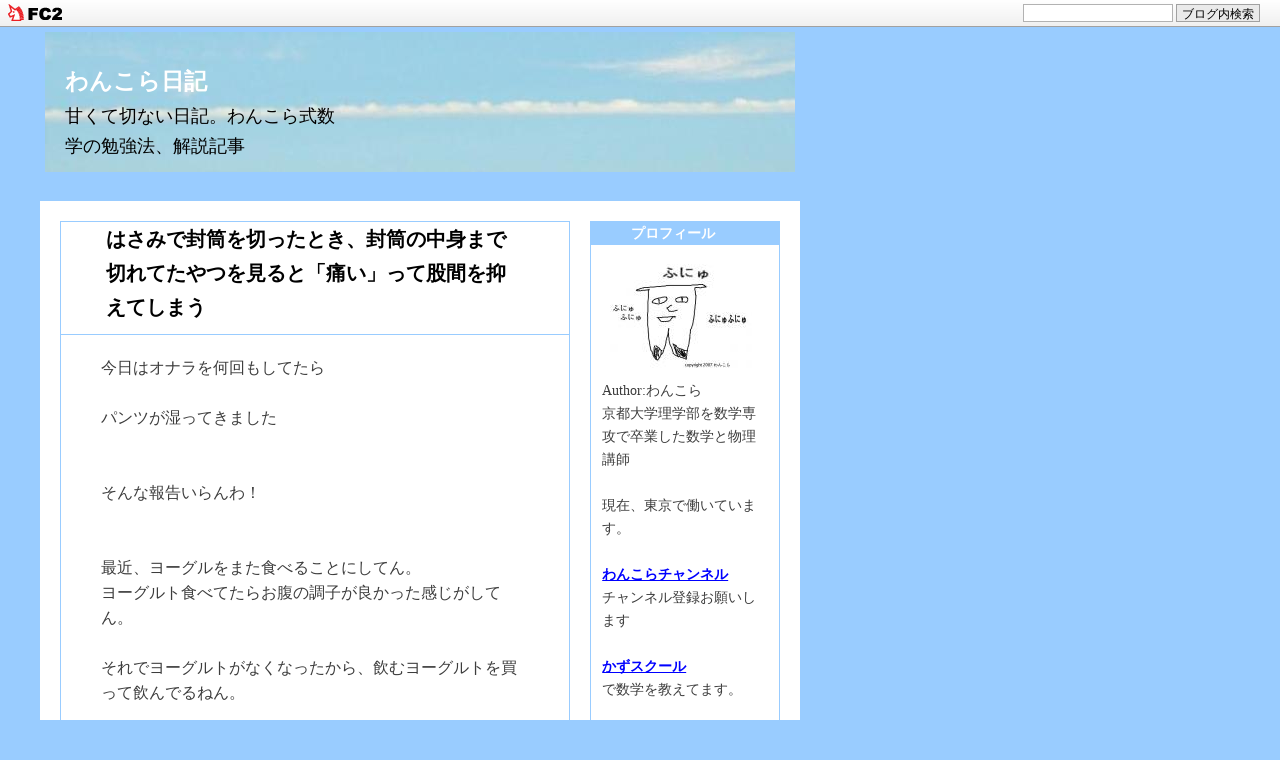

--- FILE ---
content_type: text/html; charset=utf-8
request_url: https://wankora.jp/blog-entry-6282.html
body_size: 10626
content:
<html lang="ja">
<head>
<meta http-equiv="content-type" content="text/html; charset=utf-8">
<meta http-equiv="content-style-type" content="text/css">
<meta http-equiv="content-script-type" content="text/javascript">
<link href="https://blog-imgs-132.fc2.com/w/a/n/wankora/css/cddbb.css" type="text/css" rel="stylesheet">
<link rel="alternate" type="application/rss+xml" title="RSS" href="https://wankora.jp/?xml">
<title>わんこら日記 はさみで封筒を切ったとき、封筒の中身まで切れてたやつを見ると「痛い」って股間を抑えてしまう</title>
<script async src="https://pagead2.googlesyndication.com/pagead/js/adsbygoogle.js?client=ca-pub-6563283691852146"
     crossorigin="anonymous"></script>
<script>
  (function(i,s,o,g,r,a,m){i['GoogleAnalyticsObject']=r;i[r]=i[r]||function(){
  (i[r].q=i[r].q||[]).push(arguments)},i[r].l=1*new Date();a=s.createElement(o),
  m=s.getElementsByTagName(o)[0];a.async=1;a.src=g;m.parentNode.insertBefore(a,m)
  })(window,document,'script','https://www.google-analytics.com/analytics.js','ga');

  ga('create', 'UA-5157378-6', 'auto');
  ga('send', 'pageview');

</script>
<link href="https://static.fc2.com/css_cn/common/headbar/120710style.css" rel="stylesheet" type="text/css" media="all" />
</head>

<body leftmargin="20" topmargin="20" marginwidth="20" marginheight="40">
<div id="sh_fc2blogheadbar">
	<div class="sh_fc2blogheadbar_body">
		<div id="sh_fc2blogheadbar_menu">
			<a href="https://blog.fc2.com/" rel="nofollow"><img src="https://static.fc2.com/image/headbar/sh_fc2blogheadbar_logo.png" alt="FC2ブログ" /></a>
		</div>
		<div id="sh_fc2blogheadbar_search">
			<form name="barForm" method="get" action="" target="blank">
				<input class="sh_fc2blogheadbar_searchform" type="text" name="q" value="" maxlength="30" onclick="this.style.color='#000000';" onfocus="this.select();" onblur="this.style.color='#999999'" />
				<input type="hidden" name="charset" value="utf-8" />
				<input class="sh_fc2blogheadbar_searchbtn" type="submit" value="ブログ内検索" />
			</form>
		</div>
		<div id="sh_fc2blogheadbar_link_box" class="sh_fc2blogheadbar_link" style="visibility: hidden;"></div>
	</div>
</div>

<a name="pagetop"></a>

<table width="760" border="0" cellpadding="0" cellspacing="5">
<tr height="140"><td class="site_title" valign=top background=https://blog-imgs-29.fc2.com/w/a/n/wankora/blogtitle2.jpg><b><a href="https://wankora.jp/">わんこら日記</a></b><div class="site_s">甘くて切ない日記。わんこら式数学の勉強法、解説記事</div></td></tr>
</table>
<br>

<table width="760" cellpadding="0" cellspacing="20" bgcolor=#ffffff>
<tr valign=top>
	<td width="530"><div id="box_main">
	<table border="0" width="100%" cellpadding="0" cellspacing="0">
	<tr><td class="entry_title">はさみで封筒を切ったとき、封筒の中身まで切れてたやつを見ると「痛い」って股間を抑えてしまう</td></tr>
	<tr><td class="main_txt">今日はオナラを何回もしてたら<br><br>パンツが湿ってきました<br><br><br>そんな報告いらんわ！<br><br><br>最近、ヨーグルをまた食べることにしてん。<br>ヨーグルト食べてたらお腹の調子が良かった感じがしてん。<br><br>それでヨーグルトがなくなったから、飲むヨーグルトを買って飲んでるねん。<br><br>それで飲むヨーグルトは飲めば飲むほどええやろ思って<br>チン式しゃぶしゃぶ食べる前に飲むヨーグルト飲んで<br>食べ終わってから飲むヨーグルト飲んで<br>お風呂入る前に飲むヨーグルト飲んでん<br>お風呂から上がってから飲むヨーグルトを飲んだ<br><br><br>そしたら、お通じ通いを通り越して<br>下痢になってめちゃくちゃうんこ出てお尻から血でました<br><div class="fc2_footer" style="text-align:center;vertical-align:middle;height:auto;">
<div class="fc2button-clap" data-clap-url="//blogvote.fc2.com/pickup/wankora/6282/clap" id="fc2button-clap-6282" style="vertical-align:top;border:none;display:inline;margin-right:2px;">
<script type="text/javascript">
(function(d) {
var img = new Image();
d.getElementById("fc2button-clap-6282").appendChild(img);
img.src = '//static.fc2.com/image/clap/number/red/2.gif';
(function(s) { s.cursor = 'pointer'; s.border = 0; s.verticalAlign = 'top'; s.margin = '0'; s.padding = '0'; })(img.style);
var clap = function() { window.open('//blogvote.fc2.com/pickup/wankora/6282/clap')};
if (img.addEventListener) { img.addEventListener('click', clap, false); } else if (img.attachEvent) { img.attachEvent('onclick', clap); }
})(document);
</script>
</div>

<div class="fc2button-twitter" style="vertical-align:top;border:none;margin-right:2px;display:inline-block;*display:inline;">
<a href="https://twitter.com/share" class="twitter-share-button" data-url="https://wankora.jp/blog-entry-6282.html" data-text="はさみで封筒を切ったとき、封筒の中身まで切れてたやつを見ると「痛い」って股間を抑えてしまう" data-size="" data-lang="ja">Tweet</a>
<script type="text/javascript" charset="utf-8" src="https://platform.twitter.com/widgets.js"></script>
</div><div class="fc2button-facebook" style="vertical-align:top;border:none;display:inline-block;*display:inline;*margin-right:5px;">
<iframe src="https://www.facebook.com/plugins/like.php?href=https%3A%2F%2Fwankora.jp%2Fblog-entry-6282.html&amp;layout=button_count&amp;width=105&amp;share=0&amp;action=like&amp;height=21&amp;locale=ja_JP&amp;appId=" width="105" height="21" style="border:none; overflow:hidden;" scrolling="no" frameborder="0" allowfullscreen="true" allow="autoplay; clipboard-write; encrypted-media; picture-in-picture; web-share"></iframe>
</div>
<div class="fc2button-line" style="vertical-align:top;border:none;margin-right:1em;display:none;">
<div class="line-it-button" data-lang="ja" data-type="share-a" data-url="https://wankora.jp/blog-entry-6282.html" style="display: none;"></div>
<script src="https://d.line-scdn.net/r/web/social-plugin/js/thirdparty/loader.min.js" async="async" defer="defer"></script>
</div>
</div>


<dl class="relate_dl fc2relate_entry_thumbnail_off">
	<dt class="relate_dt">関連記事</dt>
	<dd class="relate_dd">
		<ul class="relate_ul">
								<li class="relate_li">
				<a href="/blog-entry-6284.html">
					サラリーマンの集団が邪魔なときは、コンビニでペヤングにお湯入れてその辺で食べてるおっさんを連れていけばいい				</a>
			</li>
											<li class="relate_li">
				<a href="/blog-entry-6283.html">
					くしゃみが出る寸前のおっさんの前で弁当を食べる会				</a>
			</li>
											<li class="relate_li_nolink">
				はさみで封筒を切ったとき、封筒の中身まで切れてたやつを見ると「痛い」って股間を抑えてしまう			</li>

											<li class="relate_li">
				<a href="/blog-entry-6281.html">
					歯が抜ける夢を見ても抜けてることはないのに、小便する夢見たらだいたい漏らしてるのは何故か				</a>
			</li>
											<li class="relate_li">
				<a href="/blog-entry-6280.html">
					おじさんの乳首はもう限界にきてる				</a>
			</li>
							</ul>
	</dd>
</dl>

<br>				<p>テーマ:<a href="https://blog.fc2.com/theme-142818-7.html" title="日記へのリンク">日記</a> - ジャンル:<a href="https://blog.fc2.com/community-7.html" title="日記へのリンク">日記</a></p>		<div class="state">
		<a href="https://wankora.jp/blog-entry-6282.html">【2021/03/06 04:06】</a> | 
		<a href="/blog-category-7.html">日記</a>
		 | <a href="https://wankora.jp/blog-entry-6282.html#trackback">TRACKBACK(0)</a>								</div>

		<!--
		<rdf:RDF xmlns:rdf="http://www.w3.org/1999/02/22-rdf-syntax-ns#"
			 xmlns:trackback="http://madskills.com/public/xml/rss/module/trackback/"
			 xmlns:dc="http://purl.org/dc/elements/1.1/">
		<rdf:Description
		rdf:about="https://wankora.jp/blog-entry-6282.html"
		trackback:ping="https://wankora.jp/tb.php/6282-2f0edf5a"
		dc:title="はさみで封筒を切ったとき、封筒の中身まで切れてたやつを見ると「痛い」って股間を抑えてしまう"
		dc:identifier="https://wankora.jp/blog-entry-6282.html"
		dc:subject="日記"
		dc:description="今日はオナラを何回もしてたらパンツが湿ってきましたそんな報告いらんわ！最近、ヨーグルをまた食べることにしてん。ヨーグルト食べてたらお腹の調子が良かった感じがしてん。それでヨーグルトがなくなったから、飲むヨーグルトを買って飲んでるねん。それで飲むヨーグルトは飲めば飲むほどええやろ思ってチン式しゃぶしゃぶ食べる前に飲むヨーグルト飲んで食べ終わってから飲むヨーグルト飲んでお風呂入る前に飲むヨーグルト飲ん..."
		dc:creator="わんこら"
		dc:date="2021-03-06T04:06:47+09:00" />
		</rdf:RDF>
		-->






		</td>
	</tr>
	</table>

	<a href="#pagetop">▲ページトップへ</a>
	
	<br>

	
	<div class="navi"> | <a href="https://wankora.jp/">BLOG TOP</a> | </div>

		<a name="trackback"></a>
	<table border="0" width="100%" cellpadding="0" cellspacing="0">
	<tr><td class="entry_title">この記事に対するトラックバック</td></tr>

	<tr><td class="main_txt">トラックバックURL
		<br>→https://wankora.jp/tb.php/6282-2f0edf5a<br>
		<a href="javascript:window.location.replace('https://blog.fc2.com/?url='+window.location.href);">この記事にトラックバックする(FC2ブログユーザー)</a>

		
		</td>
	</tr>
	</table>
	<a href="#pagetop">▲ページトップへ</a>
	
	<br>
	</td>
<td width="190">










	<table width="100%" border="0" cellspacing="0" cellpadding="0" align="center">
	<tr><td>
				<div id="box_side">
		
		
		<table border="0" width="100%" cellpadding="0" cellspacing="0" class="side_bg">
		<tr><td class="side_title" style="text-align:left">プロフィール</td></tr>
		<tr><td class="side_txt">

			<p style="text-align:left">
			
			</p>
			<p class="plugin-myimage" style="text-align:left">
<img src="https://blog-imgs-29.fc2.com/w/a/n/wankora/071209_1s.jpg" alt="わんこら">
</p>
<p style="text-align:left">
Author:わんこら<br>
京都大学理学部を数学専攻で卒業した数学と物理講師<br><br>現在、東京で働いています。<br><br><a href=https://www.youtube.com/user/wankora1><span style=text-decoration:underline;font-weight:bold>わんこらチャンネル</span></a><br>チャンネル登録お願いします<br><br><a href=http://kazuschool.blog94.fc2.com/><span style=text-decoration:underline;font-weight:bold>かずスクール</span></a><br>で数学を教えてます。<br><br><a href=http://wankora.blog31.fc2.com/blog-entry-1295.html><span style=text-decoration:underline;font-weight:bold>わんこら式数学の勉強法</span></a><br>数学の勉強方法や仕方を説明</span><br><br><a href=https://www.mag2.com/m/0001691375.html><span style=text-decoration:underline;font-weight:bold>わんこらメルマガ</span></a>←毎週、わんこら式についての記事をメルマガで書いています。<br>まずは→<a href=http://wankora.blog31.fc2.com/blog-entry-5941.html>わんこらメルマガ　サンプル号</a>を読んでください<br>noteでの購読は→<a href=https://note.com/wankora>こちら</a><br><br><a href=http://wankora.blog31.fc2.com/blog-entry-302.html><span style=text-decoration:underline;font-weight:bold>詳しいプロフィール<br></span></a><br><br>メッセージはこちらへ<br><a href=mailto:paurinko@yahoo.co.jp><span style=text-decoration:underline;font-weight:bold>メール</span></a><br>迷惑メールにされる危険性があるので出来るだけ<br>kazuyuki_ht○guitar.ocn.ne.jp<br>(○を@にしてください)に送ってください<br><br><br>リンクはばりばりのフリー<br>一言メールくれれば相互リンクします。<br><br><br><a href=http://wankora.blog31.fc2.com/blog-entry-1167.html><span style=text-decoration:underline;font-weight:bold>カテゴリーと名作集</span></a><br>読者に受けが良かった記事を集めてたり、今までの記事をカテゴリー別にまとめてます。<br><br><br><br><a href=http://astudioforrehabilitation.spaces.live.com/><span style=text-decoration:underline;font-weight:bold>水と空気と街並とからだ</span></a><br>中学時代からの親友てつろうのブログ。<br>今年、滋賀医科に合格した医学生です。<br><br><a href=http://wankora.blog31.fc2.com/blog-entry-1466.html ><span style=text-decoration:underline;font-weight:bold>リンク集</span></a><br>リンク集はこっちです。<br><br>このブログは携帯でも見られます。</p>
			<p style="text-align:left">
			
			</p>

			</td>
		</tr>
		</table>



		
		
		<table border="0" width="100%" cellpadding="0" cellspacing="0" class="side_bg">
		<tr><td class="side_title" style="text-align:left">カテゴリー</td></tr>
		<tr><td class="side_txt">

			<p style="text-align:left">
			
			</p>
			<ul>
<li style="text-align:left"><a href="https://wankora.jp/blog-category-0.html" title="未分類">未分類 (103)</a></li><li style="text-align:left"><a href="https://wankora.jp/blog-category-7.html" title="日記">日記 (6758)</a></li><li style="text-align:left"><a href="https://wankora.jp/blog-category-6.html" title="大学生活">大学生活 (20)</a></li><li style="text-align:left"><a href="https://wankora.jp/blog-category-1.html" title="死闘">死闘 (54)</a></li><li style="text-align:left"><a href="https://wankora.jp/blog-category-3.html" title="神戸の写真">神戸の写真 (78)</a></li><li style="text-align:left"><a href="https://wankora.jp/blog-category-22.html" title="速読日記(写真記憶、自律訓練法)">速読日記(写真記憶、自律訓練法) (47)</a></li><li style="text-align:left"><a href="https://wankora.jp/blog-category-4.html" title="自己啓発コーナー">自己啓発コーナー (18)</a></li><li style="text-align:left"><a href="https://wankora.jp/blog-category-8.html" title="旅行記">旅行記 (67)</a></li><li style="text-align:left"><a href="https://wankora.jp/blog-category-11.html" title="猫の写真">猫の写真 (18)</a></li><li style="text-align:left"><a href="https://wankora.jp/blog-category-13.html" title="ゲーム">ゲーム (133)</a></li><li style="text-align:left"><a href="https://wankora.jp/blog-category-12.html" title="政治経済">政治経済 (18)</a></li><li style="text-align:left"><a href="https://wankora.jp/blog-category-17.html" title="数学、物理講座">数学、物理講座 (101)</a></li><li style="text-align:left"><a href="https://wankora.jp/blog-category-18.html" title="甘い恋愛">甘い恋愛 (14)</a></li><li style="text-align:left"><a href="https://wankora.jp/blog-category-26.html" title="ファイナルファンタジー１２攻略">ファイナルファンタジー１２攻略 (8)</a></li><li style="text-align:left"><a href="https://wankora.jp/blog-category-30.html" title="ミニ盆栽">ミニ盆栽 (5)</a></li><li style="text-align:left"><a href="https://wankora.jp/blog-category-32.html" title="大学受験、高校受験、家庭教師">大学受験、高校受験、家庭教師 (164)</a></li><li style="text-align:left"><a href="https://wankora.jp/blog-category-33.html" title="京都大学、京大">京都大学、京大 (315)</a></li><li style="text-align:left"><a href="https://wankora.jp/blog-category-34.html" title="写真日記">写真日記 (1)</a></li><li style="text-align:left"><a href="https://wankora.jp/blog-category-35.html" title="サイト">サイト (1)</a></li><li style="text-align:left"><a href="https://wankora.jp/blog-category-36.html" title="詩の広場">詩の広場 (5)</a></li><li style="text-align:left"><a href="https://wankora.jp/blog-category-37.html" title="ファイナルファンタジー13攻略">ファイナルファンタジー13攻略 (7)</a></li><li style="text-align:left"><a href="https://wankora.jp/blog-category-38.html" title="東京大学の過去問">東京大学の過去問 (30)</a></li><li style="text-align:left"><a href="https://wankora.jp/blog-category-39.html" title="勉強法">勉強法 (1)</a></li></ul>
			<p style="text-align:left">
			
			</p>

			</td>
		</tr>
		</table>



		
		
		<table border="0" width="100%" cellpadding="0" cellspacing="0" class="side_bg">
		<tr><td class="side_title" style="text-align:left">メール</td></tr>
		<tr><td class="side_txt">

			<p style="text-align:left">
			
			</p>
			<div class="plugin-freearea" style="text-align:left">
  <!-- FC2メールフォーム Start -->
<script type="text/javascript" src="https://form1ssl.fc2.com/parts/?id=198446"></script>
<noscript><a href="https://form1ssl.fc2.com/form/?id=81bae1fba32dfb5e" target="_blank">[FC2メールフォーム]</a></noscript>
<!-- FC2メールフォーム End -->

</div>
			<p style="text-align:left">
			
			</p>

			</td>
		</tr>
		</table>



		
		
		<table border="0" width="100%" cellpadding="0" cellspacing="0" class="side_bg">
		<tr><td class="side_title" style="text-align:left">リンク</td></tr>
		<tr><td class="side_txt">

			<p style="text-align:left">
			
			</p>
			<ul>
<li style="text-align:left"><a href="http://terapika.exblog.jp/" title="Thus tomorrow comes for us" target="_blank">Thus tomorrow comes for us</a></li><li style="text-align:left"><a href="http://chronosmoon7000.blog59.fc2.com/" title="Chronos Moon" target="_blank">Chronos Moon</a></li><li style="text-align:left"><a href="http://sunachann33.blog48.fc2.com/" title="悩める大学生の繰り返す毎日" target="_blank">悩める大学生の繰り返す毎日</a></li><li style="text-align:left"><a href="http://kyasarinayanokouji.seesaa.net/" title="キャサリンのお笑い日記" target="_blank">キャサリンのお笑い日記</a></li><li style="text-align:left"><a href="http://blog.livedoor.jp/hiryu_1/" title="花鳥風月" target="_blank">花鳥風月</a></li><li style="text-align:left"><a href="http://astudioforrehabilitation.spaces.live.com/" title="水と空気と街並とからだ" target="_blank">水と空気と街並とからだ</a></li><li style="text-align:left"><a href="http://plaza.rakuten.co.jp/2oo6o3o1/" title="Schnappiの日記　～すりきれそうなわたしの１２か月～" target="_blank">Schnappiの日記　～すりきれそうなわたしの１２か月～</a></li><li style="text-align:left"><a href="http://vivi-college.jp/" title="びびかれ" target="_blank">びびかれ</a></li><li style="text-align:left"><a href="http://kazuschool.blog94.fc2.com/" title="かずスクール" target="_blank">かずスクール</a></li><li style="text-align:left"><a href="http://toudaijukenreport.blog94.fc2.com/" title="東大受験レポート" target="_blank">東大受験レポート</a></li><li style="text-align:left"><a href="http://www.jggguide.com/adiary.cgi/daigaku/" title="大学受験ガイド" target="_blank">大学受験ガイド</a></li><li style="text-align:left"><a href="http://gscb.blog5.fc2.com/" title="家庭教師ガッツ　ブログ" target="_blank">家庭教師ガッツ　ブログ</a></li><li style="text-align:left"><a href="http://sngloveyse.blog58.fc2.com/" title="§愛のかたまり§" target="_blank">§愛のかたまり§</a></li><li style="text-align:left"><a href="http://jitusho.blog45.fc2.com/" title="現実正気。" target="_blank">現実正気。</a></li><li style="text-align:left"><a href="http://intermezzo126.jugem.jp/" title="Straightforward" target="_blank">Straightforward</a></li><li style="text-align:left"><a href="http://green.ap.teacup.com/reviewermizuno/" title="水野の数学参考書レビュー［高校数学・大学入試］" target="_blank">水野の数学参考書レビュー［高校数学・大学入試］</a></li><li style="text-align:left"><a href="http://kojuro.at.webry.info/" title="かねごんの放浪記" target="_blank">かねごんの放浪記</a></li><li style="text-align:left"><a href="http://taidanajinsei.blog104.fc2.com/" title="フェニ日記" target="_blank">フェニ日記</a></li><li style="text-align:left"><a href="http://www.e-omamori.com/" title="e御守り発行サイト" target="_blank">e御守り発行サイト</a></li><li style="text-align:left"><a href="http://jzt.blog86.fc2.com/" title="大学受験の勉強法Tips" target="_blank">大学受験の勉強法Tips</a></li><li style="text-align:left"><a href="http://naniwakinyu.blog45.fc2.com/" title="日記ですけど、何か問題でも" target="_blank">日記ですけど、何か問題でも</a></li><li style="text-align:left"><a href="http://www.harg.org/" title="発毛|HARG" target="_blank">発毛|HARG</a></li><li style="text-align:left"><a href="http://univ-pass.com/" title="東大入試受験ガイド " target="_blank">東大入試受験ガイド </a></li><li style="text-align:left"><a href="http://wankora.com/" title="東大数学過去問解説ブログ" target="_blank">東大数学過去問解説ブログ</a></li><li style="text-align:left"><a href="http://kyouwan.blog133.fc2.com/" title="おっぺけ日記" target="_blank">おっぺけ日記</a></li><li style="text-align:left"><a href="http://reitoissho2.blog137.fc2.com/" title="れいの日記" target="_blank">れいの日記</a></li><li style="text-align:left"><a href="http://ameblo.jp/wankora/" title="わんこら式数学勉強法ブログ" target="_blank">わんこら式数学勉強法ブログ</a></li><li style="text-align:left"><a href="http://blog.livedoor.jp/brown1030/" title="断崖絶壁" target="_blank">断崖絶壁</a></li><li style="text-align:left"><a href="http://mattsu11201120.blog.fc2.com/" title="難関大文系志望blog" target="_blank">難関大文系志望blog</a></li><li style="text-align:left"><a href="http://frbhokkaido.blog22.fc2.com/" title="北大医学部への挑戦" target="_blank">北大医学部への挑戦</a></li><li style="text-align:left"><a href="http://winehouse0614.blog.fc2.com/" title="とある帰国子女の勉強記録ブログ" target="_blank">とある帰国子女の勉強記録ブログ</a></li><li style="text-align:left"><a href="http://moratorium1128.blog.fc2.com/" title="Moratorium" target="_blank">Moratorium</a></li><li style="text-align:left"><a href="http://ameblo.jp/yoshipu1/" title="よしぷー日記" target="_blank">よしぷー日記</a></li><li style="text-align:left"><a href="http://d.hatena.ne.jp/Yakou/" title="俺色オリエンタル" target="_blank">俺色オリエンタル</a></li><li style="text-align:left"><a href="http://muturinikinyu.blog.fc2.com/?page=0" title="伝説のムッツリーニ" target="_blank">伝説のムッツリーニ</a></li><li style="text-align:left"><a href="http://chop51.blog.fc2.com/" title="BREAK THROUGH" target="_blank">BREAK THROUGH</a></li><li style="text-align:left"><a href="http://ameblo.jp/ryota-uhyozo/" title="リア充になる勉強法！" target="_blank">リア充になる勉強法！</a></li><li style="text-align:left"><a href="http://yukavector.blog.fc2.com/" title="にゃんこら式受験生の高学歴化の道のりブログ" target="_blank">にゃんこら式受験生の高学歴化の道のりブログ</a></li><li style="text-align:left"><a href="http://toudaimaeshingaku.blog.fc2.com/" title="東大前進学塾" target="_blank">東大前進学塾</a></li><li style="text-align:left"><a href="http://penciling080tomorrow.blog.fc2.com/" title="大学生、海千山千之日々也。" target="_blank">大学生、海千山千之日々也。</a></li><li style="text-align:left"><a href="http://ameblo.jp/neneling/" title="Future Dark History" target="_blank">Future Dark History</a></li><li style="text-align:left"><a href="http://owatabow.blog.fc2.com/" title="わたぼー日記" target="_blank">わたぼー日記</a></li><li style="text-align:left"><a href="http://s.ameblo.jp/malfoy-wankora/" title="マルフォイの日々" target="_blank">マルフォイの日々</a></li><li style="text-align:left"><a href="http://mitcheuuu.blog.fc2.com/" title="すいません、縛ってもらえませんか？" target="_blank">すいません、縛ってもらえませんか？</a></li><li style="text-align:left"><a href="http://nmgm.blog.fc2.com" title="今日のたまご" target="_blank">今日のたまご</a></li><li style="text-align:left"><a href="http://s.ameblo.jp/kokekko-brown/" title="人生迷走記 in Tokyo" target="_blank">人生迷走記 in Tokyo</a></li><li style="text-align:left"><a href="http://s.ameblo.jp/sirayuki-prince/" title="白雪 姫吉のブログ" target="_blank">白雪 姫吉のブログ</a></li><li style="text-align:left"><a href="http://nloglogn.hatenablog.com/" title="logのlog" target="_blank">logのlog</a></li><li style="text-align:left"><a href="http://ameblo.jp/frachan2015/" title="ふらちゃんの北予備（熊本校）生活" target="_blank">ふらちゃんの北予備（熊本校）生活</a></li><li><a href="./?admin">管理者ページ</a></li>
</ul>
			<p style="text-align:left">
			
			</p>

			</td>
		</tr>
		</table>



		
		
		<table border="0" width="100%" cellpadding="0" cellspacing="0" class="side_bg">
		<tr><td class="side_title" style="text-align:left">ブロとも申請フォーム</td></tr>
		<tr><td class="side_txt">

			<p style="text-align:left">
			
			</p>
			<p class="plugin-friends" style="text-align:left"><a href="https://wankora.jp/?mode=friends">この人とブロともになる</a></p>
			<p style="text-align:left">
			
			</p>

			</td>
		</tr>
		</table>



		
		
		<table border="0" width="100%" cellpadding="0" cellspacing="0" class="side_bg">
		<tr><td class="side_title" style="text-align:left">FC2カウンター</td></tr>
		<tr><td class="side_txt">

			<p style="text-align:left">
			
			</p>
			<div class="plugin-counter" style="text-align:left">
<script language="JavaScript" type="text/javascript" src="http://counter1.fc2.com/counter.php?id=136101"></script>
<noscript><img src="http://counter1.fc2.com/counter_img.php?id=136101"></noscript>
</div>
			<p style="text-align:left">
			
			</p>

			</td>
		</tr>
		</table>



		
		
		<table border="0" width="100%" cellpadding="0" cellspacing="0" class="side_bg">
		<tr><td class="side_title" style="text-align:left">月別アーカイブ</td></tr>
		<tr><td class="side_txt">

			<p style="text-align:left">
			
			</p>
			<ul>
<li style="text-align:left">
<a href="https://wankora.jp/blog-date-202601.html" title="2026年01月">2026年01月 (19)</a>
</li><li style="text-align:left">
<a href="https://wankora.jp/blog-date-202512.html" title="2025年12月">2025年12月 (31)</a>
</li><li style="text-align:left">
<a href="https://wankora.jp/blog-date-202511.html" title="2025年11月">2025年11月 (30)</a>
</li><li style="text-align:left">
<a href="https://wankora.jp/blog-date-202510.html" title="2025年10月">2025年10月 (31)</a>
</li><li style="text-align:left">
<a href="https://wankora.jp/blog-date-202509.html" title="2025年09月">2025年09月 (30)</a>
</li><li style="text-align:left">
<a href="https://wankora.jp/blog-date-202508.html" title="2025年08月">2025年08月 (31)</a>
</li><li style="text-align:left">
<a href="https://wankora.jp/blog-date-202507.html" title="2025年07月">2025年07月 (31)</a>
</li><li style="text-align:left">
<a href="https://wankora.jp/blog-date-202506.html" title="2025年06月">2025年06月 (30)</a>
</li><li style="text-align:left">
<a href="https://wankora.jp/blog-date-202505.html" title="2025年05月">2025年05月 (31)</a>
</li><li style="text-align:left">
<a href="https://wankora.jp/blog-date-202504.html" title="2025年04月">2025年04月 (30)</a>
</li><li style="text-align:left">
<a href="https://wankora.jp/blog-date-202503.html" title="2025年03月">2025年03月 (31)</a>
</li><li style="text-align:left">
<a href="https://wankora.jp/blog-date-202502.html" title="2025年02月">2025年02月 (28)</a>
</li><li style="text-align:left">
<a href="https://wankora.jp/blog-date-202501.html" title="2025年01月">2025年01月 (31)</a>
</li><li style="text-align:left">
<a href="https://wankora.jp/blog-date-202412.html" title="2024年12月">2024年12月 (29)</a>
</li><li style="text-align:left">
<a href="https://wankora.jp/blog-date-202411.html" title="2024年11月">2024年11月 (30)</a>
</li><li style="text-align:left">
<a href="https://wankora.jp/blog-date-202410.html" title="2024年10月">2024年10月 (31)</a>
</li><li style="text-align:left">
<a href="https://wankora.jp/blog-date-202409.html" title="2024年09月">2024年09月 (30)</a>
</li><li style="text-align:left">
<a href="https://wankora.jp/blog-date-202408.html" title="2024年08月">2024年08月 (31)</a>
</li><li style="text-align:left">
<a href="https://wankora.jp/blog-date-202407.html" title="2024年07月">2024年07月 (31)</a>
</li><li style="text-align:left">
<a href="https://wankora.jp/blog-date-202406.html" title="2024年06月">2024年06月 (30)</a>
</li><li style="text-align:left">
<a href="https://wankora.jp/blog-date-202405.html" title="2024年05月">2024年05月 (31)</a>
</li><li style="text-align:left">
<a href="https://wankora.jp/blog-date-202404.html" title="2024年04月">2024年04月 (30)</a>
</li><li style="text-align:left">
<a href="https://wankora.jp/blog-date-202403.html" title="2024年03月">2024年03月 (31)</a>
</li><li style="text-align:left">
<a href="https://wankora.jp/blog-date-202402.html" title="2024年02月">2024年02月 (29)</a>
</li><li style="text-align:left">
<a href="https://wankora.jp/blog-date-202401.html" title="2024年01月">2024年01月 (31)</a>
</li><li style="text-align:left">
<a href="https://wankora.jp/blog-date-202312.html" title="2023年12月">2023年12月 (31)</a>
</li><li style="text-align:left">
<a href="https://wankora.jp/blog-date-202311.html" title="2023年11月">2023年11月 (30)</a>
</li><li style="text-align:left">
<a href="https://wankora.jp/blog-date-202310.html" title="2023年10月">2023年10月 (31)</a>
</li><li style="text-align:left">
<a href="https://wankora.jp/blog-date-202309.html" title="2023年09月">2023年09月 (30)</a>
</li><li style="text-align:left">
<a href="https://wankora.jp/blog-date-202308.html" title="2023年08月">2023年08月 (31)</a>
</li><li style="text-align:left">
<a href="https://wankora.jp/blog-date-202307.html" title="2023年07月">2023年07月 (31)</a>
</li><li style="text-align:left">
<a href="https://wankora.jp/blog-date-202306.html" title="2023年06月">2023年06月 (30)</a>
</li><li style="text-align:left">
<a href="https://wankora.jp/blog-date-202305.html" title="2023年05月">2023年05月 (31)</a>
</li><li style="text-align:left">
<a href="https://wankora.jp/blog-date-202304.html" title="2023年04月">2023年04月 (30)</a>
</li><li style="text-align:left">
<a href="https://wankora.jp/blog-date-202303.html" title="2023年03月">2023年03月 (31)</a>
</li><li style="text-align:left">
<a href="https://wankora.jp/blog-date-202302.html" title="2023年02月">2023年02月 (28)</a>
</li><li style="text-align:left">
<a href="https://wankora.jp/blog-date-202301.html" title="2023年01月">2023年01月 (31)</a>
</li><li style="text-align:left">
<a href="https://wankora.jp/blog-date-202212.html" title="2022年12月">2022年12月 (31)</a>
</li><li style="text-align:left">
<a href="https://wankora.jp/blog-date-202211.html" title="2022年11月">2022年11月 (30)</a>
</li><li style="text-align:left">
<a href="https://wankora.jp/blog-date-202210.html" title="2022年10月">2022年10月 (31)</a>
</li><li style="text-align:left">
<a href="https://wankora.jp/blog-date-202209.html" title="2022年09月">2022年09月 (30)</a>
</li><li style="text-align:left">
<a href="https://wankora.jp/blog-date-202208.html" title="2022年08月">2022年08月 (31)</a>
</li><li style="text-align:left">
<a href="https://wankora.jp/blog-date-202207.html" title="2022年07月">2022年07月 (31)</a>
</li><li style="text-align:left">
<a href="https://wankora.jp/blog-date-202206.html" title="2022年06月">2022年06月 (30)</a>
</li><li style="text-align:left">
<a href="https://wankora.jp/blog-date-202205.html" title="2022年05月">2022年05月 (31)</a>
</li><li style="text-align:left">
<a href="https://wankora.jp/blog-date-202204.html" title="2022年04月">2022年04月 (30)</a>
</li><li style="text-align:left">
<a href="https://wankora.jp/blog-date-202203.html" title="2022年03月">2022年03月 (31)</a>
</li><li style="text-align:left">
<a href="https://wankora.jp/blog-date-202202.html" title="2022年02月">2022年02月 (28)</a>
</li><li style="text-align:left">
<a href="https://wankora.jp/blog-date-202201.html" title="2022年01月">2022年01月 (31)</a>
</li><li style="text-align:left">
<a href="https://wankora.jp/blog-date-202112.html" title="2021年12月">2021年12月 (31)</a>
</li><li style="text-align:left">
<a href="https://wankora.jp/blog-date-202111.html" title="2021年11月">2021年11月 (30)</a>
</li><li style="text-align:left">
<a href="https://wankora.jp/blog-date-202110.html" title="2021年10月">2021年10月 (31)</a>
</li><li style="text-align:left">
<a href="https://wankora.jp/blog-date-202109.html" title="2021年09月">2021年09月 (30)</a>
</li><li style="text-align:left">
<a href="https://wankora.jp/blog-date-202108.html" title="2021年08月">2021年08月 (31)</a>
</li><li style="text-align:left">
<a href="https://wankora.jp/blog-date-202107.html" title="2021年07月">2021年07月 (31)</a>
</li><li style="text-align:left">
<a href="https://wankora.jp/blog-date-202106.html" title="2021年06月">2021年06月 (30)</a>
</li><li style="text-align:left">
<a href="https://wankora.jp/blog-date-202105.html" title="2021年05月">2021年05月 (31)</a>
</li><li style="text-align:left">
<a href="https://wankora.jp/blog-date-202104.html" title="2021年04月">2021年04月 (30)</a>
</li><li style="text-align:left">
<a href="https://wankora.jp/blog-date-202103.html" title="2021年03月">2021年03月 (31)</a>
</li><li style="text-align:left">
<a href="https://wankora.jp/blog-date-202102.html" title="2021年02月">2021年02月 (28)</a>
</li><li style="text-align:left">
<a href="https://wankora.jp/blog-date-202101.html" title="2021年01月">2021年01月 (31)</a>
</li><li style="text-align:left">
<a href="https://wankora.jp/blog-date-202012.html" title="2020年12月">2020年12月 (31)</a>
</li><li style="text-align:left">
<a href="https://wankora.jp/blog-date-202011.html" title="2020年11月">2020年11月 (30)</a>
</li><li style="text-align:left">
<a href="https://wankora.jp/blog-date-202010.html" title="2020年10月">2020年10月 (31)</a>
</li><li style="text-align:left">
<a href="https://wankora.jp/blog-date-202009.html" title="2020年09月">2020年09月 (30)</a>
</li><li style="text-align:left">
<a href="https://wankora.jp/blog-date-202008.html" title="2020年08月">2020年08月 (31)</a>
</li><li style="text-align:left">
<a href="https://wankora.jp/blog-date-202007.html" title="2020年07月">2020年07月 (31)</a>
</li><li style="text-align:left">
<a href="https://wankora.jp/blog-date-202006.html" title="2020年06月">2020年06月 (30)</a>
</li><li style="text-align:left">
<a href="https://wankora.jp/blog-date-202005.html" title="2020年05月">2020年05月 (31)</a>
</li><li style="text-align:left">
<a href="https://wankora.jp/blog-date-202004.html" title="2020年04月">2020年04月 (32)</a>
</li><li style="text-align:left">
<a href="https://wankora.jp/blog-date-202003.html" title="2020年03月">2020年03月 (31)</a>
</li><li style="text-align:left">
<a href="https://wankora.jp/blog-date-202002.html" title="2020年02月">2020年02月 (29)</a>
</li><li style="text-align:left">
<a href="https://wankora.jp/blog-date-202001.html" title="2020年01月">2020年01月 (31)</a>
</li><li style="text-align:left">
<a href="https://wankora.jp/blog-date-201912.html" title="2019年12月">2019年12月 (31)</a>
</li><li style="text-align:left">
<a href="https://wankora.jp/blog-date-201911.html" title="2019年11月">2019年11月 (30)</a>
</li><li style="text-align:left">
<a href="https://wankora.jp/blog-date-201910.html" title="2019年10月">2019年10月 (31)</a>
</li><li style="text-align:left">
<a href="https://wankora.jp/blog-date-201909.html" title="2019年09月">2019年09月 (30)</a>
</li><li style="text-align:left">
<a href="https://wankora.jp/blog-date-201908.html" title="2019年08月">2019年08月 (31)</a>
</li><li style="text-align:left">
<a href="https://wankora.jp/blog-date-201907.html" title="2019年07月">2019年07月 (31)</a>
</li><li style="text-align:left">
<a href="https://wankora.jp/blog-date-201906.html" title="2019年06月">2019年06月 (30)</a>
</li><li style="text-align:left">
<a href="https://wankora.jp/blog-date-201905.html" title="2019年05月">2019年05月 (31)</a>
</li><li style="text-align:left">
<a href="https://wankora.jp/blog-date-201904.html" title="2019年04月">2019年04月 (30)</a>
</li><li style="text-align:left">
<a href="https://wankora.jp/blog-date-201903.html" title="2019年03月">2019年03月 (31)</a>
</li><li style="text-align:left">
<a href="https://wankora.jp/blog-date-201902.html" title="2019年02月">2019年02月 (28)</a>
</li><li style="text-align:left">
<a href="https://wankora.jp/blog-date-201901.html" title="2019年01月">2019年01月 (31)</a>
</li><li style="text-align:left">
<a href="https://wankora.jp/blog-date-201812.html" title="2018年12月">2018年12月 (31)</a>
</li><li style="text-align:left">
<a href="https://wankora.jp/blog-date-201811.html" title="2018年11月">2018年11月 (31)</a>
</li><li style="text-align:left">
<a href="https://wankora.jp/blog-date-201810.html" title="2018年10月">2018年10月 (32)</a>
</li><li style="text-align:left">
<a href="https://wankora.jp/blog-date-201809.html" title="2018年09月">2018年09月 (30)</a>
</li><li style="text-align:left">
<a href="https://wankora.jp/blog-date-201808.html" title="2018年08月">2018年08月 (31)</a>
</li><li style="text-align:left">
<a href="https://wankora.jp/blog-date-201807.html" title="2018年07月">2018年07月 (31)</a>
</li><li style="text-align:left">
<a href="https://wankora.jp/blog-date-201806.html" title="2018年06月">2018年06月 (30)</a>
</li><li style="text-align:left">
<a href="https://wankora.jp/blog-date-201805.html" title="2018年05月">2018年05月 (31)</a>
</li><li style="text-align:left">
<a href="https://wankora.jp/blog-date-201804.html" title="2018年04月">2018年04月 (30)</a>
</li><li style="text-align:left">
<a href="https://wankora.jp/blog-date-201803.html" title="2018年03月">2018年03月 (31)</a>
</li><li style="text-align:left">
<a href="https://wankora.jp/blog-date-201802.html" title="2018年02月">2018年02月 (28)</a>
</li><li style="text-align:left">
<a href="https://wankora.jp/blog-date-201801.html" title="2018年01月">2018年01月 (31)</a>
</li><li style="text-align:left">
<a href="https://wankora.jp/blog-date-201712.html" title="2017年12月">2017年12月 (31)</a>
</li><li style="text-align:left">
<a href="https://wankora.jp/blog-date-201711.html" title="2017年11月">2017年11月 (30)</a>
</li><li style="text-align:left">
<a href="https://wankora.jp/blog-date-201710.html" title="2017年10月">2017年10月 (31)</a>
</li><li style="text-align:left">
<a href="https://wankora.jp/blog-date-201709.html" title="2017年09月">2017年09月 (30)</a>
</li><li style="text-align:left">
<a href="https://wankora.jp/blog-date-201708.html" title="2017年08月">2017年08月 (31)</a>
</li><li style="text-align:left">
<a href="https://wankora.jp/blog-date-201707.html" title="2017年07月">2017年07月 (33)</a>
</li><li style="text-align:left">
<a href="https://wankora.jp/blog-date-201706.html" title="2017年06月">2017年06月 (31)</a>
</li><li style="text-align:left">
<a href="https://wankora.jp/blog-date-201705.html" title="2017年05月">2017年05月 (34)</a>
</li><li style="text-align:left">
<a href="https://wankora.jp/blog-date-201704.html" title="2017年04月">2017年04月 (38)</a>
</li><li style="text-align:left">
<a href="https://wankora.jp/blog-date-201703.html" title="2017年03月">2017年03月 (36)</a>
</li><li style="text-align:left">
<a href="https://wankora.jp/blog-date-201702.html" title="2017年02月">2017年02月 (35)</a>
</li><li style="text-align:left">
<a href="https://wankora.jp/blog-date-201701.html" title="2017年01月">2017年01月 (34)</a>
</li><li style="text-align:left">
<a href="https://wankora.jp/blog-date-201612.html" title="2016年12月">2016年12月 (31)</a>
</li><li style="text-align:left">
<a href="https://wankora.jp/blog-date-201611.html" title="2016年11月">2016年11月 (31)</a>
</li><li style="text-align:left">
<a href="https://wankora.jp/blog-date-201610.html" title="2016年10月">2016年10月 (30)</a>
</li><li style="text-align:left">
<a href="https://wankora.jp/blog-date-201609.html" title="2016年09月">2016年09月 (30)</a>
</li><li style="text-align:left">
<a href="https://wankora.jp/blog-date-201608.html" title="2016年08月">2016年08月 (30)</a>
</li><li style="text-align:left">
<a href="https://wankora.jp/blog-date-201607.html" title="2016年07月">2016年07月 (31)</a>
</li><li style="text-align:left">
<a href="https://wankora.jp/blog-date-201606.html" title="2016年06月">2016年06月 (30)</a>
</li><li style="text-align:left">
<a href="https://wankora.jp/blog-date-201605.html" title="2016年05月">2016年05月 (31)</a>
</li><li style="text-align:left">
<a href="https://wankora.jp/blog-date-201604.html" title="2016年04月">2016年04月 (30)</a>
</li><li style="text-align:left">
<a href="https://wankora.jp/blog-date-201603.html" title="2016年03月">2016年03月 (31)</a>
</li><li style="text-align:left">
<a href="https://wankora.jp/blog-date-201602.html" title="2016年02月">2016年02月 (29)</a>
</li><li style="text-align:left">
<a href="https://wankora.jp/blog-date-201601.html" title="2016年01月">2016年01月 (31)</a>
</li><li style="text-align:left">
<a href="https://wankora.jp/blog-date-201512.html" title="2015年12月">2015年12月 (31)</a>
</li><li style="text-align:left">
<a href="https://wankora.jp/blog-date-201511.html" title="2015年11月">2015年11月 (30)</a>
</li><li style="text-align:left">
<a href="https://wankora.jp/blog-date-201510.html" title="2015年10月">2015年10月 (31)</a>
</li><li style="text-align:left">
<a href="https://wankora.jp/blog-date-201509.html" title="2015年09月">2015年09月 (29)</a>
</li><li style="text-align:left">
<a href="https://wankora.jp/blog-date-201508.html" title="2015年08月">2015年08月 (31)</a>
</li><li style="text-align:left">
<a href="https://wankora.jp/blog-date-201507.html" title="2015年07月">2015年07月 (32)</a>
</li><li style="text-align:left">
<a href="https://wankora.jp/blog-date-201506.html" title="2015年06月">2015年06月 (30)</a>
</li><li style="text-align:left">
<a href="https://wankora.jp/blog-date-201505.html" title="2015年05月">2015年05月 (32)</a>
</li><li style="text-align:left">
<a href="https://wankora.jp/blog-date-201504.html" title="2015年04月">2015年04月 (30)</a>
</li><li style="text-align:left">
<a href="https://wankora.jp/blog-date-201503.html" title="2015年03月">2015年03月 (31)</a>
</li><li style="text-align:left">
<a href="https://wankora.jp/blog-date-201502.html" title="2015年02月">2015年02月 (28)</a>
</li><li style="text-align:left">
<a href="https://wankora.jp/blog-date-201501.html" title="2015年01月">2015年01月 (31)</a>
</li><li style="text-align:left">
<a href="https://wankora.jp/blog-date-201412.html" title="2014年12月">2014年12月 (31)</a>
</li><li style="text-align:left">
<a href="https://wankora.jp/blog-date-201411.html" title="2014年11月">2014年11月 (30)</a>
</li><li style="text-align:left">
<a href="https://wankora.jp/blog-date-201410.html" title="2014年10月">2014年10月 (31)</a>
</li><li style="text-align:left">
<a href="https://wankora.jp/blog-date-201409.html" title="2014年09月">2014年09月 (30)</a>
</li><li style="text-align:left">
<a href="https://wankora.jp/blog-date-201408.html" title="2014年08月">2014年08月 (31)</a>
</li><li style="text-align:left">
<a href="https://wankora.jp/blog-date-201407.html" title="2014年07月">2014年07月 (31)</a>
</li><li style="text-align:left">
<a href="https://wankora.jp/blog-date-201406.html" title="2014年06月">2014年06月 (30)</a>
</li><li style="text-align:left">
<a href="https://wankora.jp/blog-date-201405.html" title="2014年05月">2014年05月 (31)</a>
</li><li style="text-align:left">
<a href="https://wankora.jp/blog-date-201404.html" title="2014年04月">2014年04月 (30)</a>
</li><li style="text-align:left">
<a href="https://wankora.jp/blog-date-201403.html" title="2014年03月">2014年03月 (31)</a>
</li><li style="text-align:left">
<a href="https://wankora.jp/blog-date-201402.html" title="2014年02月">2014年02月 (28)</a>
</li><li style="text-align:left">
<a href="https://wankora.jp/blog-date-201401.html" title="2014年01月">2014年01月 (30)</a>
</li><li style="text-align:left">
<a href="https://wankora.jp/blog-date-201312.html" title="2013年12月">2013年12月 (32)</a>
</li><li style="text-align:left">
<a href="https://wankora.jp/blog-date-201311.html" title="2013年11月">2013年11月 (30)</a>
</li><li style="text-align:left">
<a href="https://wankora.jp/blog-date-201310.html" title="2013年10月">2013年10月 (31)</a>
</li><li style="text-align:left">
<a href="https://wankora.jp/blog-date-201309.html" title="2013年09月">2013年09月 (30)</a>
</li><li style="text-align:left">
<a href="https://wankora.jp/blog-date-201308.html" title="2013年08月">2013年08月 (31)</a>
</li><li style="text-align:left">
<a href="https://wankora.jp/blog-date-201307.html" title="2013年07月">2013年07月 (31)</a>
</li><li style="text-align:left">
<a href="https://wankora.jp/blog-date-201306.html" title="2013年06月">2013年06月 (30)</a>
</li><li style="text-align:left">
<a href="https://wankora.jp/blog-date-201305.html" title="2013年05月">2013年05月 (31)</a>
</li><li style="text-align:left">
<a href="https://wankora.jp/blog-date-201304.html" title="2013年04月">2013年04月 (30)</a>
</li><li style="text-align:left">
<a href="https://wankora.jp/blog-date-201303.html" title="2013年03月">2013年03月 (31)</a>
</li><li style="text-align:left">
<a href="https://wankora.jp/blog-date-201302.html" title="2013年02月">2013年02月 (28)</a>
</li><li style="text-align:left">
<a href="https://wankora.jp/blog-date-201301.html" title="2013年01月">2013年01月 (30)</a>
</li><li style="text-align:left">
<a href="https://wankora.jp/blog-date-201212.html" title="2012年12月">2012年12月 (32)</a>
</li><li style="text-align:left">
<a href="https://wankora.jp/blog-date-201211.html" title="2012年11月">2012年11月 (30)</a>
</li><li style="text-align:left">
<a href="https://wankora.jp/blog-date-201210.html" title="2012年10月">2012年10月 (31)</a>
</li><li style="text-align:left">
<a href="https://wankora.jp/blog-date-201209.html" title="2012年09月">2012年09月 (30)</a>
</li><li style="text-align:left">
<a href="https://wankora.jp/blog-date-201208.html" title="2012年08月">2012年08月 (31)</a>
</li><li style="text-align:left">
<a href="https://wankora.jp/blog-date-201207.html" title="2012年07月">2012年07月 (31)</a>
</li><li style="text-align:left">
<a href="https://wankora.jp/blog-date-201206.html" title="2012年06月">2012年06月 (30)</a>
</li><li style="text-align:left">
<a href="https://wankora.jp/blog-date-201205.html" title="2012年05月">2012年05月 (31)</a>
</li><li style="text-align:left">
<a href="https://wankora.jp/blog-date-201204.html" title="2012年04月">2012年04月 (30)</a>
</li><li style="text-align:left">
<a href="https://wankora.jp/blog-date-201203.html" title="2012年03月">2012年03月 (32)</a>
</li><li style="text-align:left">
<a href="https://wankora.jp/blog-date-201202.html" title="2012年02月">2012年02月 (29)</a>
</li><li style="text-align:left">
<a href="https://wankora.jp/blog-date-201201.html" title="2012年01月">2012年01月 (30)</a>
</li><li style="text-align:left">
<a href="https://wankora.jp/blog-date-201112.html" title="2011年12月">2011年12月 (32)</a>
</li><li style="text-align:left">
<a href="https://wankora.jp/blog-date-201111.html" title="2011年11月">2011年11月 (30)</a>
</li><li style="text-align:left">
<a href="https://wankora.jp/blog-date-201110.html" title="2011年10月">2011年10月 (32)</a>
</li><li style="text-align:left">
<a href="https://wankora.jp/blog-date-201109.html" title="2011年09月">2011年09月 (31)</a>
</li><li style="text-align:left">
<a href="https://wankora.jp/blog-date-201108.html" title="2011年08月">2011年08月 (34)</a>
</li><li style="text-align:left">
<a href="https://wankora.jp/blog-date-201107.html" title="2011年07月">2011年07月 (32)</a>
</li><li style="text-align:left">
<a href="https://wankora.jp/blog-date-201106.html" title="2011年06月">2011年06月 (30)</a>
</li><li style="text-align:left">
<a href="https://wankora.jp/blog-date-201105.html" title="2011年05月">2011年05月 (33)</a>
</li><li style="text-align:left">
<a href="https://wankora.jp/blog-date-201104.html" title="2011年04月">2011年04月 (30)</a>
</li><li style="text-align:left">
<a href="https://wankora.jp/blog-date-201103.html" title="2011年03月">2011年03月 (33)</a>
</li><li style="text-align:left">
<a href="https://wankora.jp/blog-date-201102.html" title="2011年02月">2011年02月 (34)</a>
</li><li style="text-align:left">
<a href="https://wankora.jp/blog-date-201101.html" title="2011年01月">2011年01月 (34)</a>
</li><li style="text-align:left">
<a href="https://wankora.jp/blog-date-201012.html" title="2010年12月">2010年12月 (32)</a>
</li><li style="text-align:left">
<a href="https://wankora.jp/blog-date-201011.html" title="2010年11月">2010年11月 (30)</a>
</li><li style="text-align:left">
<a href="https://wankora.jp/blog-date-201010.html" title="2010年10月">2010年10月 (32)</a>
</li><li style="text-align:left">
<a href="https://wankora.jp/blog-date-201009.html" title="2010年09月">2010年09月 (35)</a>
</li><li style="text-align:left">
<a href="https://wankora.jp/blog-date-201008.html" title="2010年08月">2010年08月 (36)</a>
</li><li style="text-align:left">
<a href="https://wankora.jp/blog-date-201007.html" title="2010年07月">2010年07月 (36)</a>
</li><li style="text-align:left">
<a href="https://wankora.jp/blog-date-201006.html" title="2010年06月">2010年06月 (29)</a>
</li><li style="text-align:left">
<a href="https://wankora.jp/blog-date-201005.html" title="2010年05月">2010年05月 (33)</a>
</li><li style="text-align:left">
<a href="https://wankora.jp/blog-date-201004.html" title="2010年04月">2010年04月 (31)</a>
</li><li style="text-align:left">
<a href="https://wankora.jp/blog-date-201003.html" title="2010年03月">2010年03月 (34)</a>
</li><li style="text-align:left">
<a href="https://wankora.jp/blog-date-201002.html" title="2010年02月">2010年02月 (29)</a>
</li><li style="text-align:left">
<a href="https://wankora.jp/blog-date-201001.html" title="2010年01月">2010年01月 (43)</a>
</li><li style="text-align:left">
<a href="https://wankora.jp/blog-date-200912.html" title="2009年12月">2009年12月 (44)</a>
</li><li style="text-align:left">
<a href="https://wankora.jp/blog-date-200911.html" title="2009年11月">2009年11月 (31)</a>
</li><li style="text-align:left">
<a href="https://wankora.jp/blog-date-200910.html" title="2009年10月">2009年10月 (35)</a>
</li><li style="text-align:left">
<a href="https://wankora.jp/blog-date-200909.html" title="2009年09月">2009年09月 (40)</a>
</li><li style="text-align:left">
<a href="https://wankora.jp/blog-date-200908.html" title="2009年08月">2009年08月 (35)</a>
</li><li style="text-align:left">
<a href="https://wankora.jp/blog-date-200907.html" title="2009年07月">2009年07月 (31)</a>
</li><li style="text-align:left">
<a href="https://wankora.jp/blog-date-200906.html" title="2009年06月">2009年06月 (35)</a>
</li><li style="text-align:left">
<a href="https://wankora.jp/blog-date-200905.html" title="2009年05月">2009年05月 (37)</a>
</li><li style="text-align:left">
<a href="https://wankora.jp/blog-date-200904.html" title="2009年04月">2009年04月 (31)</a>
</li><li style="text-align:left">
<a href="https://wankora.jp/blog-date-200903.html" title="2009年03月">2009年03月 (33)</a>
</li><li style="text-align:left">
<a href="https://wankora.jp/blog-date-200902.html" title="2009年02月">2009年02月 (37)</a>
</li><li style="text-align:left">
<a href="https://wankora.jp/blog-date-200901.html" title="2009年01月">2009年01月 (33)</a>
</li><li style="text-align:left">
<a href="https://wankora.jp/blog-date-200812.html" title="2008年12月">2008年12月 (32)</a>
</li><li style="text-align:left">
<a href="https://wankora.jp/blog-date-200811.html" title="2008年11月">2008年11月 (29)</a>
</li><li style="text-align:left">
<a href="https://wankora.jp/blog-date-200810.html" title="2008年10月">2008年10月 (34)</a>
</li><li style="text-align:left">
<a href="https://wankora.jp/blog-date-200809.html" title="2008年09月">2008年09月 (42)</a>
</li><li style="text-align:left">
<a href="https://wankora.jp/blog-date-200808.html" title="2008年08月">2008年08月 (54)</a>
</li><li style="text-align:left">
<a href="https://wankora.jp/blog-date-200807.html" title="2008年07月">2008年07月 (36)</a>
</li><li style="text-align:left">
<a href="https://wankora.jp/blog-date-200806.html" title="2008年06月">2008年06月 (43)</a>
</li><li style="text-align:left">
<a href="https://wankora.jp/blog-date-200805.html" title="2008年05月">2008年05月 (46)</a>
</li><li style="text-align:left">
<a href="https://wankora.jp/blog-date-200804.html" title="2008年04月">2008年04月 (62)</a>
</li><li style="text-align:left">
<a href="https://wankora.jp/blog-date-200803.html" title="2008年03月">2008年03月 (32)</a>
</li><li style="text-align:left">
<a href="https://wankora.jp/blog-date-200802.html" title="2008年02月">2008年02月 (35)</a>
</li><li style="text-align:left">
<a href="https://wankora.jp/blog-date-200801.html" title="2008年01月">2008年01月 (49)</a>
</li><li style="text-align:left">
<a href="https://wankora.jp/blog-date-200712.html" title="2007年12月">2007年12月 (31)</a>
</li><li style="text-align:left">
<a href="https://wankora.jp/blog-date-200711.html" title="2007年11月">2007年11月 (30)</a>
</li><li style="text-align:left">
<a href="https://wankora.jp/blog-date-200710.html" title="2007年10月">2007年10月 (31)</a>
</li><li style="text-align:left">
<a href="https://wankora.jp/blog-date-200709.html" title="2007年09月">2007年09月 (28)</a>
</li><li style="text-align:left">
<a href="https://wankora.jp/blog-date-200708.html" title="2007年08月">2007年08月 (30)</a>
</li><li style="text-align:left">
<a href="https://wankora.jp/blog-date-200707.html" title="2007年07月">2007年07月 (31)</a>
</li><li style="text-align:left">
<a href="https://wankora.jp/blog-date-200706.html" title="2007年06月">2007年06月 (30)</a>
</li><li style="text-align:left">
<a href="https://wankora.jp/blog-date-200705.html" title="2007年05月">2007年05月 (31)</a>
</li><li style="text-align:left">
<a href="https://wankora.jp/blog-date-200704.html" title="2007年04月">2007年04月 (30)</a>
</li><li style="text-align:left">
<a href="https://wankora.jp/blog-date-200703.html" title="2007年03月">2007年03月 (31)</a>
</li><li style="text-align:left">
<a href="https://wankora.jp/blog-date-200702.html" title="2007年02月">2007年02月 (28)</a>
</li><li style="text-align:left">
<a href="https://wankora.jp/blog-date-200701.html" title="2007年01月">2007年01月 (33)</a>
</li><li style="text-align:left">
<a href="https://wankora.jp/blog-date-200612.html" title="2006年12月">2006年12月 (31)</a>
</li><li style="text-align:left">
<a href="https://wankora.jp/blog-date-200611.html" title="2006年11月">2006年11月 (31)</a>
</li><li style="text-align:left">
<a href="https://wankora.jp/blog-date-200610.html" title="2006年10月">2006年10月 (33)</a>
</li><li style="text-align:left">
<a href="https://wankora.jp/blog-date-200609.html" title="2006年09月">2006年09月 (30)</a>
</li><li style="text-align:left">
<a href="https://wankora.jp/blog-date-200608.html" title="2006年08月">2006年08月 (32)</a>
</li><li style="text-align:left">
<a href="https://wankora.jp/blog-date-200607.html" title="2006年07月">2006年07月 (33)</a>
</li><li style="text-align:left">
<a href="https://wankora.jp/blog-date-200606.html" title="2006年06月">2006年06月 (30)</a>
</li><li style="text-align:left">
<a href="https://wankora.jp/blog-date-200605.html" title="2006年05月">2006年05月 (31)</a>
</li><li style="text-align:left">
<a href="https://wankora.jp/blog-date-200604.html" title="2006年04月">2006年04月 (33)</a>
</li><li style="text-align:left">
<a href="https://wankora.jp/blog-date-200603.html" title="2006年03月">2006年03月 (37)</a>
</li><li style="text-align:left">
<a href="https://wankora.jp/blog-date-200602.html" title="2006年02月">2006年02月 (28)</a>
</li><li style="text-align:left">
<a href="https://wankora.jp/blog-date-200601.html" title="2006年01月">2006年01月 (31)</a>
</li><li style="text-align:left">
<a href="https://wankora.jp/blog-date-200512.html" title="2005年12月">2005年12月 (35)</a>
</li><li style="text-align:left">
<a href="https://wankora.jp/blog-date-200511.html" title="2005年11月">2005年11月 (40)</a>
</li><li style="text-align:left">
<a href="https://wankora.jp/blog-date-200510.html" title="2005年10月">2005年10月 (39)</a>
</li><li style="text-align:left">
<a href="https://wankora.jp/blog-date-200509.html" title="2005年09月">2005年09月 (32)</a>
</li><li style="text-align:left">
<a href="https://wankora.jp/blog-date-200508.html" title="2005年08月">2005年08月 (37)</a>
</li><li style="text-align:left">
<a href="https://wankora.jp/blog-date-200507.html" title="2005年07月">2005年07月 (31)</a>
</li><li style="text-align:left">
<a href="https://wankora.jp/blog-date-200506.html" title="2005年06月">2005年06月 (30)</a>
</li><li style="text-align:left">
<a href="https://wankora.jp/blog-date-200505.html" title="2005年05月">2005年05月 (31)</a>
</li><li style="text-align:left">
<a href="https://wankora.jp/blog-date-200504.html" title="2005年04月">2005年04月 (29)</a>
</li><li style="text-align:left">
<a href="https://wankora.jp/blog-date-200503.html" title="2005年03月">2005年03月 (21)</a>
</li><li style="text-align:left">
<a href="https://wankora.jp/blog-date-200502.html" title="2005年02月">2005年02月 (28)</a>
</li><li style="text-align:left">
<a href="https://wankora.jp/blog-date-200501.html" title="2005年01月">2005年01月 (4)</a>
</li></ul>
			<p style="text-align:left">
			
			</p>

			</td>
		</tr>
		</table>



		
		
		
		
		<table border="0" width="100%" cellpadding="0" cellspacing="0" class="side_bg">
		<tr><td class="side_title" style="text-align:left">ブログ内検索</td></tr>
		<tr><td class="side_txt">

			<p style="text-align:left">
			
			</p>
			<form action="https://wankora.jp/blog-entry-6282.html" method="get">
<p class="plugin-search" style="text-align:left">
<input type="text" size="20" name="q" value="" maxlength="200"><br>
<input type="submit" value=" 検索 ">
</p>
</form>
			<p style="text-align:left">
			
			</p>

			</td>
		</tr>
		</table>
		
		
		<table border="0" width="100%" cellpadding="0" cellspacing="0" class="side_bg">
		<tr><td class="side_title" style="text-align:left">RSSフィード</td></tr>
		<tr><td class="side_txt">

			<p style="text-align:left">
			
			</p>
			<ul>
<li style="text-align:left"><a href="https://wankora.jp/?xml" title="最新記事のRSS">最新記事のRSS</a></li>
<li style="text-align:left"><a href="https://wankora.jp/?xml&comment" title="最新コメントのRSS">最新コメントのRSS</a></li>
<li style="text-align:left"><a href="https://wankora.jp/?xml&trackback" title="最新トラックバックのRSS">最新トラックバックのRSS</a></li>
</ul>
			<p style="text-align:left">
			
			</p>

			</td>
		</tr>
		</table>
		
		
		
		
		
		</div>
				</td>
	</tr>
	</table>

	</td>
</tr>
</table>

<table width="770" border="0" cellspacing="0" cellpadding="0">
<tr height="100"><td align="center" class="copyright">Powered By <a href="https://blog.fc2.com/">FC2ブログ</a>. Copyright &copy;わんこら日記 All Rights Reserved.<br>
<!-- genre:38 --><!-- sub_genre:269 --><!-- sp_banner:1 --><!-- passive:0 --><!-- lang:ja --><!-- HeadBar:1 --><!-- VT:blog --><!-- nad:1 --> </td></tr>
</table>

<script type="text/javascript" charset="utf-8" src="https://admin.blog.fc2.com/dctanalyzer.php" defer></script>
<script type="text/javascript" charset="utf-8" src="//static.fc2.com/comment.js" defer></script>
<script type="text/javascript" src="//static.fc2.com/js/blog/blog_res.js" defer></script>

</body>
</html>

--- FILE ---
content_type: text/html; charset=utf-8
request_url: https://www.google.com/recaptcha/api2/aframe
body_size: 268
content:
<!DOCTYPE HTML><html><head><meta http-equiv="content-type" content="text/html; charset=UTF-8"></head><body><script nonce="jqG0I91qRSMaOHV07arQOA">/** Anti-fraud and anti-abuse applications only. See google.com/recaptcha */ try{var clients={'sodar':'https://pagead2.googlesyndication.com/pagead/sodar?'};window.addEventListener("message",function(a){try{if(a.source===window.parent){var b=JSON.parse(a.data);var c=clients[b['id']];if(c){var d=document.createElement('img');d.src=c+b['params']+'&rc='+(localStorage.getItem("rc::a")?sessionStorage.getItem("rc::b"):"");window.document.body.appendChild(d);sessionStorage.setItem("rc::e",parseInt(sessionStorage.getItem("rc::e")||0)+1);localStorage.setItem("rc::h",'1768855386906');}}}catch(b){}});window.parent.postMessage("_grecaptcha_ready", "*");}catch(b){}</script></body></html>